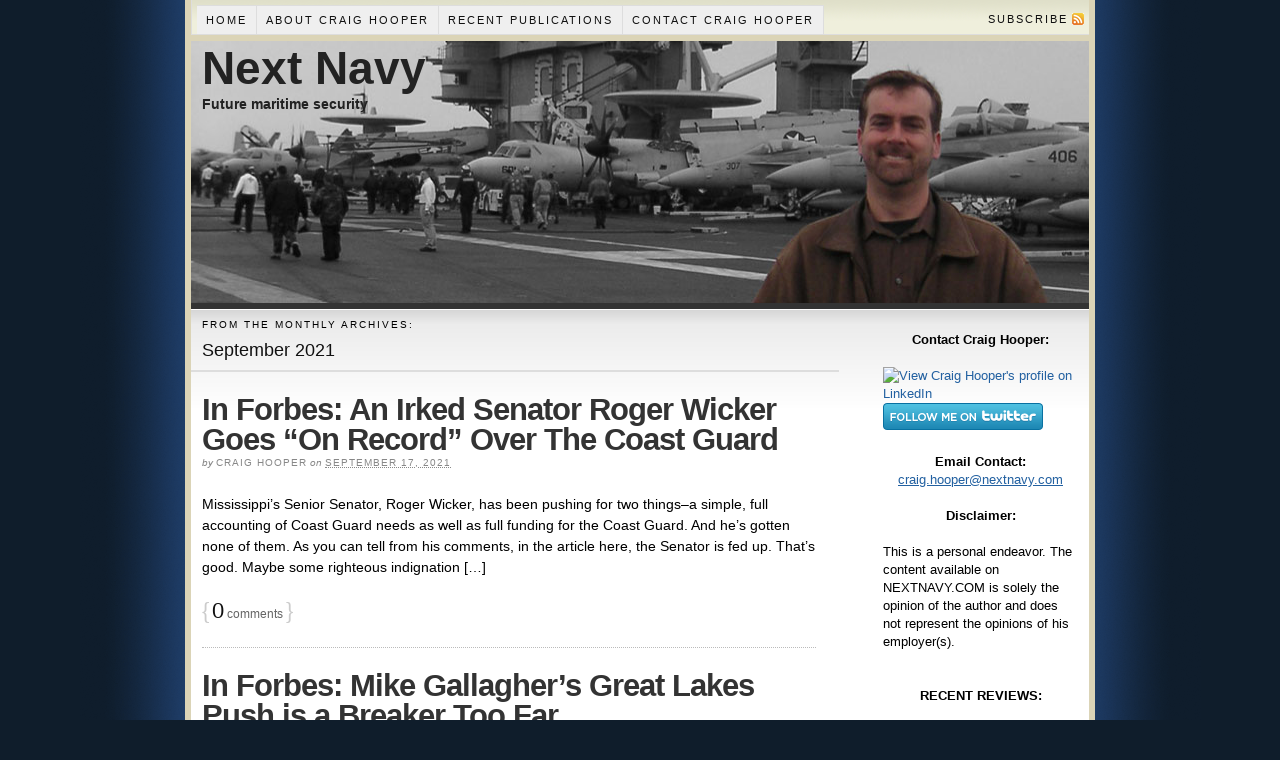

--- FILE ---
content_type: text/html; charset=UTF-8
request_url: http://nextnavy.com/2021/09/
body_size: 10449
content:
<!DOCTYPE html PUBLIC "-//W3C//DTD XHTML 1.0 Strict//EN" "http://www.w3.org/TR/xhtml1/DTD/xhtml1-strict.dtd">
<html xmlns="http://www.w3.org/1999/xhtml" lang="en-US" xmlns:fb="https://www.facebook.com/2008/fbml" xmlns:addthis="https://www.addthis.com/help/api-spec" >

<head profile="http://gmpg.org/xfn/11">

<title>2021  September</title>

<meta http-equiv="Content-Type" content="text/html; charset=UTF-8" />
<meta name='robots' content='max-image-preview:large' />
<link rel='dns-prefetch' href='//s7.addthis.com' />
<script type="text/javascript">
window._wpemojiSettings = {"baseUrl":"https:\/\/s.w.org\/images\/core\/emoji\/14.0.0\/72x72\/","ext":".png","svgUrl":"https:\/\/s.w.org\/images\/core\/emoji\/14.0.0\/svg\/","svgExt":".svg","source":{"concatemoji":"http:\/\/nextnavy.com\/wp-includes\/js\/wp-emoji-release.min.js?ver=6.2.8"}};
/*! This file is auto-generated */
!function(e,a,t){var n,r,o,i=a.createElement("canvas"),p=i.getContext&&i.getContext("2d");function s(e,t){p.clearRect(0,0,i.width,i.height),p.fillText(e,0,0);e=i.toDataURL();return p.clearRect(0,0,i.width,i.height),p.fillText(t,0,0),e===i.toDataURL()}function c(e){var t=a.createElement("script");t.src=e,t.defer=t.type="text/javascript",a.getElementsByTagName("head")[0].appendChild(t)}for(o=Array("flag","emoji"),t.supports={everything:!0,everythingExceptFlag:!0},r=0;r<o.length;r++)t.supports[o[r]]=function(e){if(p&&p.fillText)switch(p.textBaseline="top",p.font="600 32px Arial",e){case"flag":return s("\ud83c\udff3\ufe0f\u200d\u26a7\ufe0f","\ud83c\udff3\ufe0f\u200b\u26a7\ufe0f")?!1:!s("\ud83c\uddfa\ud83c\uddf3","\ud83c\uddfa\u200b\ud83c\uddf3")&&!s("\ud83c\udff4\udb40\udc67\udb40\udc62\udb40\udc65\udb40\udc6e\udb40\udc67\udb40\udc7f","\ud83c\udff4\u200b\udb40\udc67\u200b\udb40\udc62\u200b\udb40\udc65\u200b\udb40\udc6e\u200b\udb40\udc67\u200b\udb40\udc7f");case"emoji":return!s("\ud83e\udef1\ud83c\udffb\u200d\ud83e\udef2\ud83c\udfff","\ud83e\udef1\ud83c\udffb\u200b\ud83e\udef2\ud83c\udfff")}return!1}(o[r]),t.supports.everything=t.supports.everything&&t.supports[o[r]],"flag"!==o[r]&&(t.supports.everythingExceptFlag=t.supports.everythingExceptFlag&&t.supports[o[r]]);t.supports.everythingExceptFlag=t.supports.everythingExceptFlag&&!t.supports.flag,t.DOMReady=!1,t.readyCallback=function(){t.DOMReady=!0},t.supports.everything||(n=function(){t.readyCallback()},a.addEventListener?(a.addEventListener("DOMContentLoaded",n,!1),e.addEventListener("load",n,!1)):(e.attachEvent("onload",n),a.attachEvent("onreadystatechange",function(){"complete"===a.readyState&&t.readyCallback()})),(e=t.source||{}).concatemoji?c(e.concatemoji):e.wpemoji&&e.twemoji&&(c(e.twemoji),c(e.wpemoji)))}(window,document,window._wpemojiSettings);
</script>
<style type="text/css">
img.wp-smiley,
img.emoji {
	display: inline !important;
	border: none !important;
	box-shadow: none !important;
	height: 1em !important;
	width: 1em !important;
	margin: 0 0.07em !important;
	vertical-align: -0.1em !important;
	background: none !important;
	padding: 0 !important;
}
</style>
	<link rel='stylesheet' id='wp-block-library-css' href='http://nextnavy.com/wp-includes/css/dist/block-library/style.min.css?ver=6.2.8' type='text/css' media='all' />
<link rel='stylesheet' id='classic-theme-styles-css' href='http://nextnavy.com/wp-includes/css/classic-themes.min.css?ver=6.2.8' type='text/css' media='all' />
<style id='global-styles-inline-css' type='text/css'>
body{--wp--preset--color--black: #000000;--wp--preset--color--cyan-bluish-gray: #abb8c3;--wp--preset--color--white: #ffffff;--wp--preset--color--pale-pink: #f78da7;--wp--preset--color--vivid-red: #cf2e2e;--wp--preset--color--luminous-vivid-orange: #ff6900;--wp--preset--color--luminous-vivid-amber: #fcb900;--wp--preset--color--light-green-cyan: #7bdcb5;--wp--preset--color--vivid-green-cyan: #00d084;--wp--preset--color--pale-cyan-blue: #8ed1fc;--wp--preset--color--vivid-cyan-blue: #0693e3;--wp--preset--color--vivid-purple: #9b51e0;--wp--preset--gradient--vivid-cyan-blue-to-vivid-purple: linear-gradient(135deg,rgba(6,147,227,1) 0%,rgb(155,81,224) 100%);--wp--preset--gradient--light-green-cyan-to-vivid-green-cyan: linear-gradient(135deg,rgb(122,220,180) 0%,rgb(0,208,130) 100%);--wp--preset--gradient--luminous-vivid-amber-to-luminous-vivid-orange: linear-gradient(135deg,rgba(252,185,0,1) 0%,rgba(255,105,0,1) 100%);--wp--preset--gradient--luminous-vivid-orange-to-vivid-red: linear-gradient(135deg,rgba(255,105,0,1) 0%,rgb(207,46,46) 100%);--wp--preset--gradient--very-light-gray-to-cyan-bluish-gray: linear-gradient(135deg,rgb(238,238,238) 0%,rgb(169,184,195) 100%);--wp--preset--gradient--cool-to-warm-spectrum: linear-gradient(135deg,rgb(74,234,220) 0%,rgb(151,120,209) 20%,rgb(207,42,186) 40%,rgb(238,44,130) 60%,rgb(251,105,98) 80%,rgb(254,248,76) 100%);--wp--preset--gradient--blush-light-purple: linear-gradient(135deg,rgb(255,206,236) 0%,rgb(152,150,240) 100%);--wp--preset--gradient--blush-bordeaux: linear-gradient(135deg,rgb(254,205,165) 0%,rgb(254,45,45) 50%,rgb(107,0,62) 100%);--wp--preset--gradient--luminous-dusk: linear-gradient(135deg,rgb(255,203,112) 0%,rgb(199,81,192) 50%,rgb(65,88,208) 100%);--wp--preset--gradient--pale-ocean: linear-gradient(135deg,rgb(255,245,203) 0%,rgb(182,227,212) 50%,rgb(51,167,181) 100%);--wp--preset--gradient--electric-grass: linear-gradient(135deg,rgb(202,248,128) 0%,rgb(113,206,126) 100%);--wp--preset--gradient--midnight: linear-gradient(135deg,rgb(2,3,129) 0%,rgb(40,116,252) 100%);--wp--preset--duotone--dark-grayscale: url('#wp-duotone-dark-grayscale');--wp--preset--duotone--grayscale: url('#wp-duotone-grayscale');--wp--preset--duotone--purple-yellow: url('#wp-duotone-purple-yellow');--wp--preset--duotone--blue-red: url('#wp-duotone-blue-red');--wp--preset--duotone--midnight: url('#wp-duotone-midnight');--wp--preset--duotone--magenta-yellow: url('#wp-duotone-magenta-yellow');--wp--preset--duotone--purple-green: url('#wp-duotone-purple-green');--wp--preset--duotone--blue-orange: url('#wp-duotone-blue-orange');--wp--preset--font-size--small: 13px;--wp--preset--font-size--medium: 20px;--wp--preset--font-size--large: 36px;--wp--preset--font-size--x-large: 42px;--wp--preset--spacing--20: 0.44rem;--wp--preset--spacing--30: 0.67rem;--wp--preset--spacing--40: 1rem;--wp--preset--spacing--50: 1.5rem;--wp--preset--spacing--60: 2.25rem;--wp--preset--spacing--70: 3.38rem;--wp--preset--spacing--80: 5.06rem;--wp--preset--shadow--natural: 6px 6px 9px rgba(0, 0, 0, 0.2);--wp--preset--shadow--deep: 12px 12px 50px rgba(0, 0, 0, 0.4);--wp--preset--shadow--sharp: 6px 6px 0px rgba(0, 0, 0, 0.2);--wp--preset--shadow--outlined: 6px 6px 0px -3px rgba(255, 255, 255, 1), 6px 6px rgba(0, 0, 0, 1);--wp--preset--shadow--crisp: 6px 6px 0px rgba(0, 0, 0, 1);}:where(.is-layout-flex){gap: 0.5em;}body .is-layout-flow > .alignleft{float: left;margin-inline-start: 0;margin-inline-end: 2em;}body .is-layout-flow > .alignright{float: right;margin-inline-start: 2em;margin-inline-end: 0;}body .is-layout-flow > .aligncenter{margin-left: auto !important;margin-right: auto !important;}body .is-layout-constrained > .alignleft{float: left;margin-inline-start: 0;margin-inline-end: 2em;}body .is-layout-constrained > .alignright{float: right;margin-inline-start: 2em;margin-inline-end: 0;}body .is-layout-constrained > .aligncenter{margin-left: auto !important;margin-right: auto !important;}body .is-layout-constrained > :where(:not(.alignleft):not(.alignright):not(.alignfull)){max-width: var(--wp--style--global--content-size);margin-left: auto !important;margin-right: auto !important;}body .is-layout-constrained > .alignwide{max-width: var(--wp--style--global--wide-size);}body .is-layout-flex{display: flex;}body .is-layout-flex{flex-wrap: wrap;align-items: center;}body .is-layout-flex > *{margin: 0;}:where(.wp-block-columns.is-layout-flex){gap: 2em;}.has-black-color{color: var(--wp--preset--color--black) !important;}.has-cyan-bluish-gray-color{color: var(--wp--preset--color--cyan-bluish-gray) !important;}.has-white-color{color: var(--wp--preset--color--white) !important;}.has-pale-pink-color{color: var(--wp--preset--color--pale-pink) !important;}.has-vivid-red-color{color: var(--wp--preset--color--vivid-red) !important;}.has-luminous-vivid-orange-color{color: var(--wp--preset--color--luminous-vivid-orange) !important;}.has-luminous-vivid-amber-color{color: var(--wp--preset--color--luminous-vivid-amber) !important;}.has-light-green-cyan-color{color: var(--wp--preset--color--light-green-cyan) !important;}.has-vivid-green-cyan-color{color: var(--wp--preset--color--vivid-green-cyan) !important;}.has-pale-cyan-blue-color{color: var(--wp--preset--color--pale-cyan-blue) !important;}.has-vivid-cyan-blue-color{color: var(--wp--preset--color--vivid-cyan-blue) !important;}.has-vivid-purple-color{color: var(--wp--preset--color--vivid-purple) !important;}.has-black-background-color{background-color: var(--wp--preset--color--black) !important;}.has-cyan-bluish-gray-background-color{background-color: var(--wp--preset--color--cyan-bluish-gray) !important;}.has-white-background-color{background-color: var(--wp--preset--color--white) !important;}.has-pale-pink-background-color{background-color: var(--wp--preset--color--pale-pink) !important;}.has-vivid-red-background-color{background-color: var(--wp--preset--color--vivid-red) !important;}.has-luminous-vivid-orange-background-color{background-color: var(--wp--preset--color--luminous-vivid-orange) !important;}.has-luminous-vivid-amber-background-color{background-color: var(--wp--preset--color--luminous-vivid-amber) !important;}.has-light-green-cyan-background-color{background-color: var(--wp--preset--color--light-green-cyan) !important;}.has-vivid-green-cyan-background-color{background-color: var(--wp--preset--color--vivid-green-cyan) !important;}.has-pale-cyan-blue-background-color{background-color: var(--wp--preset--color--pale-cyan-blue) !important;}.has-vivid-cyan-blue-background-color{background-color: var(--wp--preset--color--vivid-cyan-blue) !important;}.has-vivid-purple-background-color{background-color: var(--wp--preset--color--vivid-purple) !important;}.has-black-border-color{border-color: var(--wp--preset--color--black) !important;}.has-cyan-bluish-gray-border-color{border-color: var(--wp--preset--color--cyan-bluish-gray) !important;}.has-white-border-color{border-color: var(--wp--preset--color--white) !important;}.has-pale-pink-border-color{border-color: var(--wp--preset--color--pale-pink) !important;}.has-vivid-red-border-color{border-color: var(--wp--preset--color--vivid-red) !important;}.has-luminous-vivid-orange-border-color{border-color: var(--wp--preset--color--luminous-vivid-orange) !important;}.has-luminous-vivid-amber-border-color{border-color: var(--wp--preset--color--luminous-vivid-amber) !important;}.has-light-green-cyan-border-color{border-color: var(--wp--preset--color--light-green-cyan) !important;}.has-vivid-green-cyan-border-color{border-color: var(--wp--preset--color--vivid-green-cyan) !important;}.has-pale-cyan-blue-border-color{border-color: var(--wp--preset--color--pale-cyan-blue) !important;}.has-vivid-cyan-blue-border-color{border-color: var(--wp--preset--color--vivid-cyan-blue) !important;}.has-vivid-purple-border-color{border-color: var(--wp--preset--color--vivid-purple) !important;}.has-vivid-cyan-blue-to-vivid-purple-gradient-background{background: var(--wp--preset--gradient--vivid-cyan-blue-to-vivid-purple) !important;}.has-light-green-cyan-to-vivid-green-cyan-gradient-background{background: var(--wp--preset--gradient--light-green-cyan-to-vivid-green-cyan) !important;}.has-luminous-vivid-amber-to-luminous-vivid-orange-gradient-background{background: var(--wp--preset--gradient--luminous-vivid-amber-to-luminous-vivid-orange) !important;}.has-luminous-vivid-orange-to-vivid-red-gradient-background{background: var(--wp--preset--gradient--luminous-vivid-orange-to-vivid-red) !important;}.has-very-light-gray-to-cyan-bluish-gray-gradient-background{background: var(--wp--preset--gradient--very-light-gray-to-cyan-bluish-gray) !important;}.has-cool-to-warm-spectrum-gradient-background{background: var(--wp--preset--gradient--cool-to-warm-spectrum) !important;}.has-blush-light-purple-gradient-background{background: var(--wp--preset--gradient--blush-light-purple) !important;}.has-blush-bordeaux-gradient-background{background: var(--wp--preset--gradient--blush-bordeaux) !important;}.has-luminous-dusk-gradient-background{background: var(--wp--preset--gradient--luminous-dusk) !important;}.has-pale-ocean-gradient-background{background: var(--wp--preset--gradient--pale-ocean) !important;}.has-electric-grass-gradient-background{background: var(--wp--preset--gradient--electric-grass) !important;}.has-midnight-gradient-background{background: var(--wp--preset--gradient--midnight) !important;}.has-small-font-size{font-size: var(--wp--preset--font-size--small) !important;}.has-medium-font-size{font-size: var(--wp--preset--font-size--medium) !important;}.has-large-font-size{font-size: var(--wp--preset--font-size--large) !important;}.has-x-large-font-size{font-size: var(--wp--preset--font-size--x-large) !important;}
.wp-block-navigation a:where(:not(.wp-element-button)){color: inherit;}
:where(.wp-block-columns.is-layout-flex){gap: 2em;}
.wp-block-pullquote{font-size: 1.5em;line-height: 1.6;}
</style>
<link rel='stylesheet' id='addthis_all_pages-css' href='http://nextnavy.com/wp-content/plugins/addthis/frontend/build/addthis_wordpress_public.min.css?ver=6.2.8' type='text/css' media='all' />
<link rel="https://api.w.org/" href="http://nextnavy.com/wp-json/" /><link rel="EditURI" type="application/rsd+xml" title="RSD" href="http://nextnavy.com/xmlrpc.php?rsd" />
<link rel="wlwmanifest" type="application/wlwmanifest+xml" href="http://nextnavy.com/wp-includes/wlwmanifest.xml" />
<script type="text/javascript">
(function(url){
	if(/(?:Chrome\/26\.0\.1410\.63 Safari\/537\.31|WordfenceTestMonBot)/.test(navigator.userAgent)){ return; }
	var addEvent = function(evt, handler) {
		if (window.addEventListener) {
			document.addEventListener(evt, handler, false);
		} else if (window.attachEvent) {
			document.attachEvent('on' + evt, handler);
		}
	};
	var removeEvent = function(evt, handler) {
		if (window.removeEventListener) {
			document.removeEventListener(evt, handler, false);
		} else if (window.detachEvent) {
			document.detachEvent('on' + evt, handler);
		}
	};
	var evts = 'contextmenu dblclick drag dragend dragenter dragleave dragover dragstart drop keydown keypress keyup mousedown mousemove mouseout mouseover mouseup mousewheel scroll'.split(' ');
	var logHuman = function() {
		if (window.wfLogHumanRan) { return; }
		window.wfLogHumanRan = true;
		var wfscr = document.createElement('script');
		wfscr.type = 'text/javascript';
		wfscr.async = true;
		wfscr.src = url + '&r=' + Math.random();
		(document.getElementsByTagName('head')[0]||document.getElementsByTagName('body')[0]).appendChild(wfscr);
		for (var i = 0; i < evts.length; i++) {
			removeEvent(evts[i], logHuman);
		}
	};
	for (var i = 0; i < evts.length; i++) {
		addEvent(evts[i], logHuman);
	}
})('//nextnavy.com/?wordfence_lh=1&hid=C0FD226D5A7543F66486A276BEBD8946');
</script>
<meta name="robots" content="noindex, nofollow" />
<link rel="canonical" href="http://nextnavy.com/2021/09/" />
<meta name="description" content="Future maritime security" />
<meta name="wp_theme" content="Thesis 1.6" />

<link rel="stylesheet" href="http://nextnavy.com/wp-content/themes/thesis/style.css?101509-12152" type="text/css" media="screen, projection" />
<link rel="stylesheet" href="http://nextnavy.com/wp-content/themes/thesis/custom/layout.css?122409-201647" type="text/css" media="screen, projection" />
<!--[if lte IE 7]><link rel="stylesheet" href="http://nextnavy.com/wp-content/themes/thesis/lib/css/ie.css?090909-25006" type="text/css" media="screen, projection" /><![endif]-->
<link rel="stylesheet" href="http://nextnavy.com/wp-content/themes/thesis/custom/custom.css?122409-13252" type="text/css" media="screen, projection" />

<link rel="alternate" type="application/rss+xml" title="Next Navy RSS Feed" href="http://feeds.feedburner.com/NextNavy" />
<link rel="pingback" href="http://nextnavy.com/xmlrpc.php" />

<meta name="google-site-verification" content="K9gZiqN5XVeSs4-h_75NOeaToU-lPlzBnoFNMLi84Ro" />

</head>

<body class="custom monthly sep_2021">

<div id="container">
<div id="page">
<ul class="menu">
<li class="tab tab-home"><a href="http://nextnavy.com">Home</a></li>
<li class="tab tab-1"><a href="http://nextnavy.com/about/" title="About Craig Hooper">About Craig Hooper</a></li>
<li class="tab tab-2"><a href="http://nextnavy.com/recent-publications/" title="Recent Publications">Recent Publications</a></li>
<li class="tab tab-3"><a href="http://nextnavy.com/contact-craig-hooper/" title="Contact Craig Hooper">Contact Craig Hooper</a></li>
<li class="rss"><a href="http://feeds.feedburner.com/NextNavy" title="Next Navy RSS Feed" rel="nofollow">Subscribe</a></li>
</ul>
	<div id="header">
		<p id="logo"><a href="http://nextnavy.com">Next Navy</a></p>
		<p id="tagline">Future maritime security</p>
	</div>
	<div id="content_box">
		<div id="content" class="hfeed">

			<div id="archive_info">
				<p>From the monthly archives:</p>
				<h1>September 2021</h1>
			</div>
			<div class="post_box top post-4800 post type-post status-publish format-standard hentry category-coast-guard category-in-forbes tag-coast-guard tag-roger-wicker tag-senate tag-unfunded-priorities-list tag-uscg" id="post-4800">
				<div class="headline_area">
					<h2 class="entry-title"><a href="http://nextnavy.com/in-forbes-senator-roger-wicker-goes-on-record-over-the-coast-guard/" rel="bookmark" title="Permanent link to In Forbes: An Irked Senator Roger Wicker Goes &#8220;On Record&#8221; Over The Coast Guard">In Forbes: An Irked Senator Roger Wicker Goes &#8220;On Record&#8221; Over The Coast Guard</a></h2>
					<p class="headline_meta">by <span class="author vcard fn">Craig Hooper</span> on <abbr class="published" title="2021-09-17">September 17, 2021</abbr></p>
				</div>
				<div class="format_text entry-content">
<div class="at-above-post-arch-page addthis_tool" data-url="http://nextnavy.com/in-forbes-senator-roger-wicker-goes-on-record-over-the-coast-guard/"></div>
<p>Mississippi&#8217;s Senior Senator, Roger Wicker, has been pushing for two things&#8211;a simple, full accounting of Coast Guard needs as well as full funding for the Coast Guard. And he&#8217;s gotten none of them. As you can tell from his comments, in the article here, the Senator is fed up. That&#8217;s good. Maybe some righteous indignation [&hellip;]<!-- AddThis Advanced Settings above via filter on get_the_excerpt --><!-- AddThis Advanced Settings below via filter on get_the_excerpt --><!-- AddThis Advanced Settings generic via filter on get_the_excerpt --><!-- AddThis Share Buttons above via filter on get_the_excerpt --><!-- AddThis Share Buttons below via filter on get_the_excerpt --></p>
<div class="at-below-post-arch-page addthis_tool" data-url="http://nextnavy.com/in-forbes-senator-roger-wicker-goes-on-record-over-the-coast-guard/"></div>
<p><!-- AddThis Share Buttons generic via filter on get_the_excerpt --></p>
<p class="to_comments"><span class="bracket">{</span> <a href="http://nextnavy.com/in-forbes-senator-roger-wicker-goes-on-record-over-the-coast-guard/#comments" rel="nofollow"><span>0</span> comments</a> <span class="bracket">}</span></p>
				</div>
			</div>

			<div class="post_box post-4792 post type-post status-publish format-standard hentry category-arctic category-coast-guard category-in-forbes tag-arctic-security-cutter tag-bay-class tag-coast-guard tag-congress tag-great-lakes tag-icebreaker tag-mackinaw tag-mike-gallagher tag-ndaa tag-uscg" id="post-4792">
				<div class="headline_area">
					<h2 class="entry-title"><a href="http://nextnavy.com/in-forbes-mike-gallaghers-great-lakes-push-is-a-breaker-too-far/" rel="bookmark" title="Permanent link to In Forbes: Mike Gallagher&#8217;s Great Lakes Push is a Breaker Too Far">In Forbes: Mike Gallagher&#8217;s Great Lakes Push is a Breaker Too Far</a></h2>
					<p class="headline_meta">by <span class="author vcard fn">Craig Hooper</span> on <abbr class="published" title="2021-09-13">September 13, 2021</abbr></p>
				</div>
				<div class="format_text entry-content">
<div class="at-above-post-arch-page addthis_tool" data-url="http://nextnavy.com/in-forbes-mike-gallaghers-great-lakes-push-is-a-breaker-too-far/"></div>
<p>If you want to know about defense journalism and the state of the Coast Guard in relation to the rest of the Uniformed Services, just look at the latest HASC markup. Defense media got the topline messages&#8211;that the HASC had grown Biden&#8217;s defense budget by $25 billion, and that the Navy got several ships. They [&hellip;]<!-- AddThis Advanced Settings above via filter on get_the_excerpt --><!-- AddThis Advanced Settings below via filter on get_the_excerpt --><!-- AddThis Advanced Settings generic via filter on get_the_excerpt --><!-- AddThis Share Buttons above via filter on get_the_excerpt --><!-- AddThis Share Buttons below via filter on get_the_excerpt --></p>
<div class="at-below-post-arch-page addthis_tool" data-url="http://nextnavy.com/in-forbes-mike-gallaghers-great-lakes-push-is-a-breaker-too-far/"></div>
<p><!-- AddThis Share Buttons generic via filter on get_the_excerpt --></p>
<p class="to_comments"><span class="bracket">{</span> <a href="http://nextnavy.com/in-forbes-mike-gallaghers-great-lakes-push-is-a-breaker-too-far/#comments" rel="nofollow"><span>3</span> comments</a> <span class="bracket">}</span></p>
				</div>
			</div>

			<div class="post_box post-4789 post type-post status-publish format-standard hentry category-coast-guard category-in-forbes tag-coast-guard tag-coast-guard-yard tag-congress tag-elaine-luria tag-hasc tag-house-armed-services-committee tag-ndaa tag-public-shipyard tag-uscg" id="post-4789">
				<div class="headline_area">
					<h2 class="entry-title"><a href="http://nextnavy.com/in-forbes-coast-guard-yard-funding-staying-alive/" rel="bookmark" title="Permanent link to In Forbes: Coast Guard Yard Funding&#8211;Staying Alive">In Forbes: Coast Guard Yard Funding&#8211;Staying Alive</a></h2>
					<p class="headline_meta">by <span class="author vcard fn">Craig Hooper</span> on <abbr class="published" title="2021-09-08">September 8, 2021</abbr></p>
				</div>
				<div class="format_text entry-content">
<div class="at-above-post-arch-page addthis_tool" data-url="http://nextnavy.com/in-forbes-coast-guard-yard-funding-staying-alive/"></div>
<p>Well, we&#8217;ve come a long way from where we started four months ago&#8211;back when I pointed out that the Coast Guard Yard was left entirely out of the Shipyard Act, a massive, $25 billion dollar effort to fund all the emergent needs at the Navy&#8217;s four public shipyards. Now, it looks like my pestering may [&hellip;]<!-- AddThis Advanced Settings above via filter on get_the_excerpt --><!-- AddThis Advanced Settings below via filter on get_the_excerpt --><!-- AddThis Advanced Settings generic via filter on get_the_excerpt --><!-- AddThis Share Buttons above via filter on get_the_excerpt --><!-- AddThis Share Buttons below via filter on get_the_excerpt --></p>
<div class="at-below-post-arch-page addthis_tool" data-url="http://nextnavy.com/in-forbes-coast-guard-yard-funding-staying-alive/"></div>
<p><!-- AddThis Share Buttons generic via filter on get_the_excerpt --></p>
<p class="to_comments"><span class="bracket">{</span> <a href="http://nextnavy.com/in-forbes-coast-guard-yard-funding-staying-alive/#comments" rel="nofollow"><span>0</span> comments</a> <span class="bracket">}</span></p>
				</div>
			</div>

		</div>

		<div id="sidebars">
			<div id="sidebar_1" class="sidebar">
				<ul class="sidebar_list">
<li class="widget widget_text" id="text-3">			<div class="textwidget"><p align="center"><strong>Contact Craig Hooper: </strong></p>
<a href="http://www.linkedin.com/in/craigrhooper"><img alt="View Craig Hooper's profile on LinkedIn" src="http://s.c.lnkd.licdn.com/scds/common/u/img/webpromo/btn_myprofile_160x33.png" width="160" height="33" border="0" />

<a href="http://www.twitter.com/NextNavy"><img src="http://twitter-badges.s3.amazonaws.com/follow_me-a.png" alt="Follow NextNavy on Twitter"/></a>

<p></p>

<p align="center"><strong>Email Contact:</strong>

<a href="mailto:craig.hooper@nextnavy.com?subject=WebpageContact">craig.hooper@nextnavy.com</a></p>
<p align="center"><strong>Disclaimer:</strong></p>

<p>This is a personal endeavor. The content available on NEXTNAVY.COM is solely the opinion of the author and does not represent the opinions of his employer(s).</p>

<br/><p align="center"><strong>RECENT REVIEWS:</strong></p>
<strong>A stakeholder on "<a href="http://nextnavy.com/wp-content/uploads/2010/10/Hooper-Oct-101.pdf">Running on empty</a>": </strong><br/>
<br/>"...Dr. Hooper has masterfully articulated a Fleet-wide concern that sometimes gets little attention when considering the Navy's overall shipbuilding strategy...Like many of us who began our careers in the Cold War era, when the oilers were always guaranteed to be on station when needed, it is easy to take them for granted. So Dr. Hooper's analysis and apprehension should serve as a wake-up call to Fleet planners...Dr. Hooper has enlightened us, and we should heed the call..."<br/>
<br/>-CAPT Stephen J. Coughlin, USN
<br/><a href="http://nextnavy.com/meanwhile-in-the-november-usni-proceedings/">Nov 2010 <em>USNI Proceedings</em></a> <br/>

<br/><strong>Feedback regarding "<a href="http://www.military.com/forums/0,15240,152118,00.html">Don’t  hate San Francisco! Engage, don’t estrange</a>": </strong><br/> 
<br/>"...I live in the Marina District of San Francisco. Whenever I go for a run around the neighborhood, past the USS San Francisco or Lone Sailor memorials and the old degaussing range building on the Marina Green, I can't help but think of what Dr. Hooper points out-like it or not, this is a Navy town. Dr. Hooper is absolutely right when he says the Navy must engage the city..." <br/><br/>-LT David S Coles, USN <br/> Jan 2008 <em>USNI Proceedings</em> <br/>  


<br/>
<p align="center"><strong>Recent Publications</strong></p>

<p>
"<a href="https://www.defenseone.com/ideas/2019/01/us-needs-new-public-shipyard/154221/">The U.S. Needs a New Public Shipyard</a>,"  <em>DefenseOne</em>, January 16, 2019.<br/></br>
"<a href="http://www.defenseone.com/ideas/2017/11/hospital-ships-hurricane-maria/142319/">It took Comfort 39 Days to Get Pierside in Puerto Rico: That's a National Security Problem</a>,"  <em>DefenseOne</em>, November 6, 2017.<br/></br>

"<a href="http://www.defenseone.com/ideas/2017/09/marine-national-monuments-are-defense-assets/141121/?oref=d-river">Marine National Monuments are Defense Assets</a>,"  <em>DefenseOne</em>, September 19, 2017.<br/></br>

"<a href="http://csbaonline.org/uploads/documents/CSBA6292-Fleet_Architecture_Study_REPRINT_web.pdf">Restoring American Seapower: A New Fleet Architecture for the U.S. Navy</a>,"  <em>Center For Strategic and Budgetary Assessments</em>, 2017.<br/><br/>

"<a href="http://www.usni.org/magazines/proceedings/2011-04/real-game-changers-pacific-basin">The real game-changers of the Pacific Basin</a>,"  <em>Proceedings of the U.S. Naval Institute</em>, April 2011; <strong>137</strong><br/><br/>

"<a href="https://www.hoover.org/research/china-sea">China at sea</a>,"  <em>Hoover Digest</em>, March 2011; <strong>2</strong>.<br/></br>

"<a href="http://nextnavy.com/wp-content/uploads/2010/10/Hooper-Oct-101.pdf">Running on empty</a>,"<em>Proceedings of the U.S. Naval Institute</em>, October 2010; <strong> 136</strong>: 60-65.<br/><br/> 

"<a href="http://www.usni.org/magazines/proceedings/story.asp?STORY_ID=2431">Nobody asked me, but...the Olympia needs our help</a>,"  <em>Proceedings of the U.S. Naval Institute</em>, July 2010; <strong>136</strong>: 10-11.<br/>

<br/>"<a href="http://www.usni.org/magazines/proceedings/story.asp?STORY_ID=2313">'Get off the fainting couch': Stop worrying and start managing the Chinese ASBM threat</a>,"  <em>Proceedings of the U.S. Naval Institute</em>, April 2010; <strong>136</strong>: 42-47.<br/>

<br/>"<a href="http://www.sandiegouniontribune.com/sdut-ospreys-mean-less-at-home-2010jan03-story.html">Ospreys mean less at home</a>,"  <em>The North County Times/The Californian</em>, January 3, 2010. <br/>
<br/>
"<a href="http://www.latimes.com/news/opinion/la-oe-hooper5-2009jun05,0,6265051.story">America’s fading legacy in the Pacific</a>,"  <em>The Los Angeles Times</em>, June 5, 2009. <br/>
<br/>
"<a href="http://www.berkeleydailyplanet.com/issue/2009-04-30/article/32796?headline=Preparing-for-the-Next-Big-Quake">Preparing for the next big quake</a>,"  <em>The Berkeley Daily Planet, </em>April 30-May 6, 2009; 11(5); Page 13.<br/>
<br/>
"<a href="http://www.usni.org/magazines/proceedings/archive/story.asp?STORY_ID=1648">The Expeditionary Fighting Vehicle: A poster child for next-war-it is?</a>,"  <em>Proceedings of the U.S. Naval Institute</em>, November 2008; <strong>134</strong>: 22-26.<br/>
<br/>
"<a href="http://www.nationaldefensemagazine.org/articles/2008/11/1/2008november-to-win-hearts-and-minds-give-coast-guard-new-hospital-ships">To win hearts and minds, give Coast Guard new hospital ships</a>,"  <em>National Defense Magazine</em>, November 2008; <strong>93</strong>: 28. With James Doblow<br/>
<br/>
"<a href="http://www.military.com/forums/0,15240,152118,00.html">Don’t  hate San Francisco! Engage, don’t estrange</a>,"  <em>Proceedings of the U.S. Naval Institute</em>. October 2007; <strong>133</strong>: 64-68.<br/>
<br/>
"<a href="http://www.washingtonpost.com/wp-dyn/content/article/2007/03/04/AR2007030401049.html">Going down with the ships</a>," <em>The Washington Post, </em>March 5, 2007. <br/>
<br/>
"<a href="http://nextnavy.com/wp-content/uploads/2009/12/MiniLCSDEFENSEII.pdf">"LCS: A step, not an end - correspondence</a>,"  <em>Proceedings of the U.S. Naval Institute. </em>February 2007; <strong>133: </strong>6-7.<br/><br/>

"Communicable Disease Control in California,"  White Paper for <em>2007 California Health Strategy Summit. </em>With R.J. Melton and G. Rutherford.<br/><br/> 

"<a href="http://nextnavy.com/wp-content/uploads/2009/12/Hooper2006LNG.pdf">The peril of power: Navigating natural gas infrastructure</a>," <em>Proceedings of the U.S. Naval Institute</em>.  June 2006; <strong>132</strong>: 40-44.<br/><br/>

"Emerging issues in natural gas security: Does perception management mask reality?,"  In <em>Proceedings of Environment Canada’s 29<sup>th</sup> Arctic and Marine Oilspill (AMOP) Technical Seminar,</em> Environment Canada, Ottawa 2006: 517-524.<br/><br/>

"<a href="http://www.nature.com/embor/journal/v7/n1s/full/7400677.html">Protein engineering: Security implications:  The increasing ability to manipulate protein toxins for hostile purposes has prompted calls for regulation</a>,"  <em>EMBO Reports</em> June 2006; <strong>7</strong>: S14-17. With J. Tucker.<br/><br/>

"<a href="http://nextnavy.com/wp-content/uploads/2009/12/MiniLCSDEFENSE.pdf">A Gunboat Navy for the 21st Century—correspondence</a>," <em>Proceedings of the U.S. Naval Institute</em> December 2005; <strong>131</strong>: 64-65.<br/><br/>

"Biology on the battlefield: Rethinking the Biological and Toxin Weapons Convention,"  <em>The Yale Politic</em>.  December 29, 2005.<br/><br/>

"<a href="http://www.nwc.navy.mil/press/review/documents/NWCRW05.pdf">The mosquito can be more dangerous than the mortar round: The obligations of command</a>,"  <em>Naval War College Review</em>, Winter 2005: <strong>LVIII</strong>, Vol. 1. 77-87. With Arthur M. Smith.<br/><br/>

"<a href="http://www.iht.com/articles/2005/01/04/news/edhooper.php">Building a fleet for coastal rescue</a>," <em>The Boston Globe</em>, January 4, 2005.<br/><br/>

"Harbor Safety,"  <em>The Boston Globe Sunday Magazine</em>, October 12, 2003.<br/><br/>

"<a href="http://nextnavy.com/wp-content/uploads/2009/12/BiomedSecurity2003.pdf">Projecting biomedical security</a>," <em> Proceedings of the U.S. Naval Institute </em>July 2003; <strong>129</strong>: 63-66.<br/><br/>

"<a href="http://nextnavy.com/wp-content/uploads/2009/12/HooperNavyMedicineII.pdf">Strategic biodefense: A call to reinvent the hospital ship</a>,"<em> Navy Medicine</em> March-April 2002; <strong>93</strong>:  31-35. <br/><br/>

"Poxvirus Dilemmas—correspondence," <em>New England</em><em> Journal of Medicine</em> 1998; <strong>339</strong>: 2027-2028.<br/><br/>

"Think Small," <em>Foreign Affairs</em> 1998; <strong>77 </strong>(3): 158.  Letter.</p>


</div>
		</li><li class="widget widget_archive" id="archives-3"><h3>Archives</h3>
			<ul>
					<li><a href='http://nextnavy.com/2023/02/'>February 2023</a>&nbsp;(2)</li>
	<li><a href='http://nextnavy.com/2022/12/'>December 2022</a>&nbsp;(3)</li>
	<li><a href='http://nextnavy.com/2021/11/'>November 2021</a>&nbsp;(2)</li>
	<li><a href='http://nextnavy.com/2021/10/'>October 2021</a>&nbsp;(1)</li>
	<li><a href='http://nextnavy.com/2021/09/' aria-current="page">September 2021</a>&nbsp;(3)</li>
	<li><a href='http://nextnavy.com/2021/08/'>August 2021</a>&nbsp;(2)</li>
	<li><a href='http://nextnavy.com/2021/07/'>July 2021</a>&nbsp;(2)</li>
	<li><a href='http://nextnavy.com/2021/06/'>June 2021</a>&nbsp;(4)</li>
	<li><a href='http://nextnavy.com/2021/05/'>May 2021</a>&nbsp;(4)</li>
	<li><a href='http://nextnavy.com/2020/08/'>August 2020</a>&nbsp;(2)</li>
	<li><a href='http://nextnavy.com/2020/07/'>July 2020</a>&nbsp;(1)</li>
	<li><a href='http://nextnavy.com/2019/10/'>October 2019</a>&nbsp;(3)</li>
	<li><a href='http://nextnavy.com/2019/04/'>April 2019</a>&nbsp;(2)</li>
	<li><a href='http://nextnavy.com/2019/03/'>March 2019</a>&nbsp;(2)</li>
	<li><a href='http://nextnavy.com/2019/02/'>February 2019</a>&nbsp;(3)</li>
	<li><a href='http://nextnavy.com/2019/01/'>January 2019</a>&nbsp;(1)</li>
	<li><a href='http://nextnavy.com/2018/11/'>November 2018</a>&nbsp;(1)</li>
	<li><a href='http://nextnavy.com/2018/09/'>September 2018</a>&nbsp;(1)</li>
	<li><a href='http://nextnavy.com/2018/08/'>August 2018</a>&nbsp;(1)</li>
	<li><a href='http://nextnavy.com/2018/07/'>July 2018</a>&nbsp;(1)</li>
	<li><a href='http://nextnavy.com/2018/06/'>June 2018</a>&nbsp;(2)</li>
	<li><a href='http://nextnavy.com/2018/05/'>May 2018</a>&nbsp;(2)</li>
	<li><a href='http://nextnavy.com/2018/04/'>April 2018</a>&nbsp;(2)</li>
	<li><a href='http://nextnavy.com/2018/03/'>March 2018</a>&nbsp;(4)</li>
	<li><a href='http://nextnavy.com/2017/12/'>December 2017</a>&nbsp;(1)</li>
	<li><a href='http://nextnavy.com/2017/11/'>November 2017</a>&nbsp;(2)</li>
	<li><a href='http://nextnavy.com/2017/08/'>August 2017</a>&nbsp;(1)</li>
	<li><a href='http://nextnavy.com/2017/07/'>July 2017</a>&nbsp;(2)</li>
	<li><a href='http://nextnavy.com/2017/06/'>June 2017</a>&nbsp;(4)</li>
	<li><a href='http://nextnavy.com/2017/03/'>March 2017</a>&nbsp;(2)</li>
	<li><a href='http://nextnavy.com/2017/02/'>February 2017</a>&nbsp;(1)</li>
	<li><a href='http://nextnavy.com/2017/01/'>January 2017</a>&nbsp;(3)</li>
	<li><a href='http://nextnavy.com/2016/12/'>December 2016</a>&nbsp;(2)</li>
	<li><a href='http://nextnavy.com/2016/11/'>November 2016</a>&nbsp;(2)</li>
	<li><a href='http://nextnavy.com/2016/10/'>October 2016</a>&nbsp;(3)</li>
	<li><a href='http://nextnavy.com/2016/09/'>September 2016</a>&nbsp;(1)</li>
	<li><a href='http://nextnavy.com/2016/04/'>April 2016</a>&nbsp;(3)</li>
	<li><a href='http://nextnavy.com/2016/03/'>March 2016</a>&nbsp;(2)</li>
	<li><a href='http://nextnavy.com/2016/02/'>February 2016</a>&nbsp;(2)</li>
	<li><a href='http://nextnavy.com/2016/01/'>January 2016</a>&nbsp;(2)</li>
	<li><a href='http://nextnavy.com/2015/12/'>December 2015</a>&nbsp;(2)</li>
	<li><a href='http://nextnavy.com/2015/11/'>November 2015</a>&nbsp;(1)</li>
	<li><a href='http://nextnavy.com/2015/03/'>March 2015</a>&nbsp;(1)</li>
	<li><a href='http://nextnavy.com/2015/02/'>February 2015</a>&nbsp;(2)</li>
	<li><a href='http://nextnavy.com/2015/01/'>January 2015</a>&nbsp;(1)</li>
	<li><a href='http://nextnavy.com/2014/12/'>December 2014</a>&nbsp;(5)</li>
	<li><a href='http://nextnavy.com/2014/11/'>November 2014</a>&nbsp;(5)</li>
	<li><a href='http://nextnavy.com/2014/10/'>October 2014</a>&nbsp;(4)</li>
	<li><a href='http://nextnavy.com/2014/09/'>September 2014</a>&nbsp;(2)</li>
	<li><a href='http://nextnavy.com/2014/08/'>August 2014</a>&nbsp;(5)</li>
	<li><a href='http://nextnavy.com/2014/07/'>July 2014</a>&nbsp;(6)</li>
	<li><a href='http://nextnavy.com/2014/06/'>June 2014</a>&nbsp;(6)</li>
	<li><a href='http://nextnavy.com/2014/05/'>May 2014</a>&nbsp;(7)</li>
	<li><a href='http://nextnavy.com/2014/04/'>April 2014</a>&nbsp;(7)</li>
	<li><a href='http://nextnavy.com/2014/03/'>March 2014</a>&nbsp;(4)</li>
	<li><a href='http://nextnavy.com/2014/02/'>February 2014</a>&nbsp;(4)</li>
	<li><a href='http://nextnavy.com/2014/01/'>January 2014</a>&nbsp;(9)</li>
	<li><a href='http://nextnavy.com/2013/12/'>December 2013</a>&nbsp;(7)</li>
	<li><a href='http://nextnavy.com/2013/11/'>November 2013</a>&nbsp;(8)</li>
	<li><a href='http://nextnavy.com/2013/10/'>October 2013</a>&nbsp;(9)</li>
	<li><a href='http://nextnavy.com/2013/09/'>September 2013</a>&nbsp;(8)</li>
	<li><a href='http://nextnavy.com/2013/08/'>August 2013</a>&nbsp;(11)</li>
	<li><a href='http://nextnavy.com/2013/07/'>July 2013</a>&nbsp;(5)</li>
	<li><a href='http://nextnavy.com/2011/04/'>April 2011</a>&nbsp;(6)</li>
	<li><a href='http://nextnavy.com/2011/03/'>March 2011</a>&nbsp;(8)</li>
	<li><a href='http://nextnavy.com/2011/02/'>February 2011</a>&nbsp;(7)</li>
	<li><a href='http://nextnavy.com/2011/01/'>January 2011</a>&nbsp;(11)</li>
	<li><a href='http://nextnavy.com/2010/12/'>December 2010</a>&nbsp;(9)</li>
	<li><a href='http://nextnavy.com/2010/11/'>November 2010</a>&nbsp;(8)</li>
	<li><a href='http://nextnavy.com/2010/10/'>October 2010</a>&nbsp;(12)</li>
	<li><a href='http://nextnavy.com/2010/09/'>September 2010</a>&nbsp;(13)</li>
	<li><a href='http://nextnavy.com/2010/08/'>August 2010</a>&nbsp;(9)</li>
	<li><a href='http://nextnavy.com/2010/07/'>July 2010</a>&nbsp;(10)</li>
	<li><a href='http://nextnavy.com/2010/06/'>June 2010</a>&nbsp;(8)</li>
	<li><a href='http://nextnavy.com/2010/05/'>May 2010</a>&nbsp;(10)</li>
	<li><a href='http://nextnavy.com/2010/04/'>April 2010</a>&nbsp;(11)</li>
	<li><a href='http://nextnavy.com/2010/03/'>March 2010</a>&nbsp;(14)</li>
	<li><a href='http://nextnavy.com/2010/02/'>February 2010</a>&nbsp;(5)</li>
	<li><a href='http://nextnavy.com/2010/01/'>January 2010</a>&nbsp;(9)</li>
	<li><a href='http://nextnavy.com/2009/12/'>December 2009</a>&nbsp;(4)</li>
			</ul>

			</li><li class="widget thesis_widget_search" id="search">
<h3>Search NextNavy</h3>
<form method="get" class="search_form" action="http://nextnavy.com/">
	<p>
		<input class="text_input" type="text" value="To search, type and hit enter" name="s" id="s" onfocus="if (this.value == 'To search, type and hit enter') {this.value = '';}" onblur="if (this.value == '') {this.value = 'To search, type and hit enter';}" />
		<input type="hidden" id="searchsubmit" value="Search" />
	</p>
</form>
</li>
				</ul>
			</div>
		</div>
	</div>
	<div id="footer">
		<p>Get smart with the <a href="http://diythemes.com/thesis/">Thesis WordPress Theme</a> from DIYthemes.</p>
		<p><a href="http://nextnavy.com/wp-admin/">WordPress Admin</a></p>
<script type='text/javascript' src='http://nextnavy.com/wp-admin/admin-ajax.php?action=addthis_global_options_settings&#038;ver=6.2.8' id='addthis_global_options-js'></script>
<script type='text/javascript' src='https://s7.addthis.com/js/300/addthis_widget.js?ver=6.2.8#pubid=ra-5351923160388234' id='addthis_widget-js'></script>
	</div>
</div>
</div>
<!--[if lte IE 7]>
<div id="ie_clear"></div>
<![endif]-->

</body>
</html>

--- FILE ---
content_type: text/css
request_url: http://nextnavy.com/wp-content/themes/thesis/style.css?101509-12152
body_size: 14211
content:
/*
Theme Name:		Thesis
Theme URI:		http://diythemes.com/thesis/
Description:	A website framework so flexible and extensible that you will never have to change your theme again. Seriously. Check out the <a href="admin.php?page=thesis-options">Thesis Options</a> and the <a href="admin.php?page=thesis-design-options">Design Options</a> to begin your Thesis experience! [ver. 1.6]
Version:		1.6
Author:			Chris Pearson
Author URI:		http://www.pearsonified.com/
*/

/*
IMPORTANT NOTE!
DO NOT EDIT THIS FILE. If you wish to make custom stylistic changes to your theme, use the custom.css 
template to define custom styles. This way, you will still be able to take advantage of future upgrades 
to the theme without worrying about overwriting your style changes. Also, be sure you've selected the 
"use custom stylesheet" option in the Thesis options panel if you wish to use a custom stylesheet.
*/

body { font-size: 62.5%; }
* { padding: 0; margin: 0; }

/*---:[ core layout elements ]:---*/
#header { border-style: double; border-color: #ddd; clear: both; }
	#column_wrap { float: left; }
	.post_box, .teasers_box { border-style: dotted; border-color: #bbb; clear: both; }
		.teaser { float: left; }
		.teaser_right { float: right; }
	.top { border: none; }
		#sidebars { border-style: solid; border-color: #ddd; }
			#sidebar_1 { border-style: dotted; border-color: #ddd; }
#footer { border-style: double; border-color: #ddd; text-align: right; clear: both; }

/*---:[ global elements ]:---*/
a, a:hover { text-decoration: none; }
a.post_image_link { outline: none; }
a img { border: none; }
blockquote { border-left: 1px solid #ddd; color: #666; }
abbr, acronym { line-height: 1em; text-transform: uppercase; letter-spacing: 1px; border-bottom: none; cursor: help; }
code { line-height: 1em; background: #eee; }
pre { background: #eee; border: 1px solid #ddd; overflow: auto; clear: both; }
p.center { text-align: center !important; }
p.bottom { margin: 0 !important; }
.remove_bottom_margin { margin-bottom: 0 !important; }

/*---:[ form inputs ]:---*/
input, textarea { font-size: 1em; color: #444; background: #eee; border: 1px solid #aaa; border-right-color: #ddd; border-bottom-color: #ddd; }
input:focus, textarea:focus { background: #fff; border-color: #777; border-right-color: #ccc; border-bottom-color: #ccc; }
	.sidebar .text_input { width: 95%; }
	input.form_submit { font-weight: bold; color: #111; background: url('lib/images/submit-bg.gif'); border: 3px double #999; border-top-color: #ccc; border-left-color: #ccc; cursor: pointer; width: auto !important; overflow: visible; }
	#commentform input.form_submit { border-width: 3px; }
	input.form_submit:hover { color: #090; }

/*---:[ universal image classes ]:---*/
img.alignleft, img.left { float: left; }
img.alignright, img.right { float: right; }
img.aligncenter, img.center { display: block; margin-right: auto; margin-left: auto; float: none; clear: both; }
img.alignnone, img.block { display: block; clear: both; }
img.frame { background: #eee; border-style: solid; border-color: #ddd; }
img.stack { clear: none !important; }
img[align="left"] { float: left; clear: left; }
img[align="right"] { float: right; clear: right; }
img[align="middle"] { display: block; margin-right: auto; margin-left: auto; float: none; clear: both; }

/*---:[ image captioning ]:---*/
.wp-caption { border-style: solid; border-color: #ddd; background-color: #eee; text-align: center; font-style: italic; }
	.wp-caption.alignleft { float: left; }
	.wp-caption.alignright { float: right; }
	.wp-caption.aligncenter { margin-right: auto; margin-left: auto; float: none; clear: both; }
	.wp-caption.alignnone { clear: both; }

/*---:[ headlines and bylines ]:---*/
h1, h2, h3, h6 { font-weight: normal; }
h4, h5 { font-weight: bold; }
h5, h6 { text-transform: uppercase; letter-spacing: 1px; }
.format_text h2 { font-weight: bold; }
.format_text h2.top, .format_text h3.top { margin-top: 0 !important; }
.sidebar h3 { font-variant: small-caps; letter-spacing: 2px; }

/*---:[ headline meta data (includes bylines) ]:---*/
.headline_meta { font-style: italic; }
	.headline_meta span, .headline_meta abbr { font-style: normal; text-transform: uppercase; letter-spacing: 1px; }
	.headline_meta a { border-bottom: 1px solid #eee; }

/*---:[ horizontal dropdown nav menu structure ]:---*/
.menu { position: relative; list-style: none; z-index: 50; }
	.menu li { position: relative; float: left; }
		.menu ul { position: absolute; visibility: hidden; list-style: none; z-index: 110; }
			.menu ul li { clear: both; }
		.menu a { display: block; }
	.menu table { position: absolute; left: 0; border-collapse: collapse; }
		.menu table table { top: 0 !important; }
		.menu ul ul { position: absolute; top: 0; }
	.menu li:hover ul, .menu a:hover ul, .menu :hover ul :hover ul, .menu :hover ul :hover ul :hover ul { visibility: visible; }
	.menu :hover ul ul, .menu :hover ul :hover ul ul { visibility: hidden; }

/*---:[ nav menu styles ]:---*/
.menu, .menu a, .menu li ul { border-style: solid; }
	.menu a { text-transform: uppercase; letter-spacing: 2px; }
	.menu .current > a, .menu .current-cat > a { cursor: text; }
		.menu .rss { float: right; }
		.menu .rss a, .menu .rss a:hover { padding-right: 16px; background: url('lib/images/icon-rss.gif') 100% 50% no-repeat; border: none; }
		.menu .rss a:hover { text-decoration: underline; }

/*---:[ #header styles ]:---*/
#logo { font-weight: bold; }
#tagline { font-weight: normal; }

/*---:[ content styles ]:---*/
.format_text a { text-decoration: underline; }
.format_text a:hover { text-decoration: none; }
.format_text p.note { background: #f5f5f5; border: 1px solid #ddd; }
.format_text p.alert { background: #ffffa0; border: 1px solid #e5e597; }
.format_text .drop_cap { color: #888; float: left; }
.format_text ul { list-style: square; }
.format_text dt { font-weight: bold; }
	/*---:[ pullquotes ]:---*/
	.format_text blockquote.right, .format_text blockquote.left { border: none; }
	.format_text blockquote.right { float: right; }
	.format_text blockquote.left { float: left; }
		.format_text blockquote.right p, .format_text blockquote.left p { margin: 0; }
	/*---:[ end pullquotes ]:---*/
.format_text .ad { float: right; clear: right; }
.format_text .ad_left { float: left; clear: left; }

/*---:[ after-post elements ]:---*/
.format_text .to_comments { color: #666; clear: both; }
	.format_text .to_comments span { color: #111; line-height: 1em; }
	.format_text .to_comments span.bracket { color: #ccc; }
	.format_text .to_comments a { color: #666; text-decoration: none; }
	.format_text .to_comments a:hover { color: #111; text-decoration: underline; }

/*---:[ tags are not targeted further because these styles need to cascade to teasers as well ]:---*/
.post_tags { color: #666; }
	.post_tags a { text-decoration: none; }
	.post_tags a:hover { text-decoration: underline; }

/*---:[ feature box ]:---*/
#feature_box { background: #eee; border-style: solid; border-color: #ddd; }

/*---:[ home page teasers ]:---*/
.teaser a.teaser_link:hover { text-decoration: underline; }
.teaser .teaser_author { font-style: italic; }
	.teaser .teaser_author .author { font-style: normal; text-transform: uppercase; letter-spacing: 1px; }
.teaser .edit_post { letter-spacing: 1px; }
	.teaser .teaser_author a, .teaser a.teaser_comments, .teaser a.teaser_category, .teaser .edit_post a { text-transform: uppercase; letter-spacing: 1px; color: #888; border-bottom: 1px solid #eee; }
	.teaser .teaser_author a { font-style: normal; }
	.teaser .format_teaser a { text-decoration: underline; }
	.teaser .format_teaser a:hover { text-decoration: none; }

/*---:[ archive information block ]:---*/
#archive_info { border-style: solid; border-color: #ddd; }
	#archive_info p { text-transform: uppercase; letter-spacing: 2px; }

/*---:[ navigation links ]:---*/
.prev_next { text-transform: uppercase; letter-spacing: 2px; color: #666; border-style: solid; border-color: #ddd; clear: both; }
	.prev_next .next { text-align: right; }
	.prev_next .floated { float: left; }
	.prev_next a { text-decoration: none; }
	.prev_next a:hover { text-decoration: underline; }
	.post_nav a { text-transform: none; letter-spacing: normal; }
#comment_nav_2 { border-style: solid; border-color: #ddd; }

/*---:[ multimedia box ]:---*/
.image_box, .custom_box { border-style: solid; border-color: #ddd; }
	#image_box img { background: #fff; border-style: solid; border-color: #bbb; }

/*---:[ sidebar styles ]:---*/
.sidebar a:hover { text-decoration: underline; }
ul.sidebar_list { list-style: none; }
	li.widget { width: 100%; }
	li.centered { text-align: center; }
		li.widget p a { text-decoration: underline; }
		li.widget p a:hover { text-decoration: none; }
		li.widget ul { list-style: none; }
			li.widget ul li .num_comments { color: #111; }
		/*---:[ widget box styles ]:---*/
		li.widget .widget_box { background: #e3f0f2; border-style: solid; border-color: #addde6; }
		/*---:[ subscriptions widget ]:---*/
		.thesis_widget_subscriptions .sub_rss a { padding-left: 20px; background: url('lib/images/icon-rss.gif') 0 50% no-repeat; }
		.thesis_widget_subscriptions .sub_email a { padding-left: 20px; background: url('lib/images/icon-email.gif') 0 50% no-repeat; }
		/*---:[ google custom search ]:---*/
		li.thesis_widget_google_cse form input[type="text"] { width: 95%; }
		li.thesis_widget_google_cse form input[type="submit"] { font-weight: bold; color: #111; background: url('lib/images/submit-bg.gif'); border: 3px double #999; border-top-color: #ccc; border-left-color: #ccc; cursor: pointer; }
		li.thesis_widget_google_cse form input[type="submit"]:hover { color: #090; }
		/*---:[ calendar widget ]:---*/
		#calendar_wrap { width: 98%; padding: 0 1%; }
			#calendar_wrap a { font-weight: bold; }
			#calendar_wrap a:hover { background: #ddd; text-decoration: none; }
			table#wp-calendar { width: 98%; border-collapse: collapse; }
				table#wp-calendar caption { font-weight: normal; text-transform: uppercase; letter-spacing: 2px; background: #e5e5e5; }
				table#wp-calendar th { width: 14%; background: #f2f2f2; border-bottom: 1px solid #ddd; text-align: center; }
				table#wp-calendar td { width: 14%; color: #888; text-align: center; }
				table#wp-calendar td#next, table#wp-calendar td#prev { width: 45%; text-transform: uppercase; letter-spacing: 1px; }
				table#wp-calendar td#next { text-align: right; }
				table#wp-calendar td#prev { text-align: left; }

/*---:[ comment styles ]:---*/
	.comments_intro p { color: #666; }
		.comments_intro a { text-decoration: underline; }
		.comments_intro a:hover { text-decoration: none; }
		.comments_intro span { color: #111; line-height: 1em; }
		.comments_intro span.bracket { color: #ccc; }
dl#comment_list { border-top: 1px dotted #bbb; }
			dl#comment_list dt a:hover { text-decoration: underline; }
			dl#comment_list dt .comment_author { font-weight: bold; }
			.avatar img { float: right; }
			.comment_time, .edit_comment { color: #888; }
				.comment_time { white-space: nowrap; }
				.comment_time a, .edit_comment a { color: #888; }
				.comment_time a:hover, .edit_comment a:hover { color: #888; }
		.comment_num { float: right; }
			dl#comment_list .comment_num a { font-weight: bold; color: #aaa; }
			dl#comment_list .comment_num a:hover { color: #fff; background: #aaa; text-decoration: none; }
	dl#comment_list .bypostauthor { background: #e7f8fb; }
	dl#comment_list dd { border-bottom: 1px dotted #bbb; }
		dl#comment_list dd p.reply a { color: #888; text-transform: uppercase; letter-spacing: 1px; text-decoration: none; }
		dl#comment_list dd p.reply a:hover { text-decoration: underline; }
	dl#comment_list dl { border-top: 0; }
		dl#comment_list dl dt, dl#comment_list dl dd { background: none; }
		dl#comment_list dl dd { border-bottom: 0; }
		dl#comment_list dl .bypostauthor { background: none; }
		dl#comment_list dl dt, dl#comment_list dl dd .format_text { border-style: solid; border-color: #ddd; }
		dl#comment_list dl dt.bypostauthor, dl#comment_list dl dd.bypostauthor > .format_text { border-color: #bde0e6; }
		a.comment_link { color: #111; text-decoration: none; font-variant: small-caps; border-bottom: 1px solid #bbb; }
		a.comment_link:hover { color: #111; border-bottom-color: #111; }
	/*---:[ author comment and alternating comment colors ]:---*/
	/* dl#comment_list .even { background: #f5f5f5; }
	dl#comment_list .odd { background: #fff; } */
dl#trackback_list { border-top: 1px dotted #bbb; }
		dl#trackback_list dt a { color: #111; }
		dl#trackback_list dt a:hover { color: #111; text-decoration: underline; }
	dl#trackback_list dd { color: #888; }
	.comments_closed p { text-transform: uppercase; letter-spacing: 1px; color: #888; }

/*---:[ comment form styles ]:---*/
	#respond_intro p { color: #555; }
		#respond_intro p a { font-weight: bold; }
		#respond_intro p a:hover { text-decoration: underline; }
		#cancel-comment-reply-link { text-transform: uppercase; letter-spacing: 1px; color: #fff; background: #d00; border-style: solid; border-color: #ac0000; border-top-color: #fa5a5a; border-left-color: #fa5a5a; float: right; }
.login_alert { background: #f5f5f5; border: 1px solid #ddd; }
	.login_alert p { font-weight: bold; }
		.login_alert p a:hover { text-decoration: underline; }
.comment_moderated { font-weight: bold; }
#commentform { border-top: 1px dotted #bbb; }
	#commentform p { margin-bottom: 1em; }
		#commentform p a { text-decoration: underline; }
		#commentform p a:hover { text-decoration: none; }
		#commentform p .required { color: #d00; }
	#commentform span.allowed { display: block; color: #807e70; background: #f9f7e4; border-style: dotted; border-color: #bbb; }
		#commentform span.allowed span { display: block; }
		/* Support for the highly-recommended Subscribe to Comments Plugin */
		#commentform p.subscribe-to-comments label { font-size: 1em; }

/*---:[ footer styles ]:---*/
#footer a { border-bottom: 1px solid #ccc; }

/*---:[ self-clearing floats from Dan Cederholm ]:---*/
.menu:after, #content_box:after, #sidebars:after, .format_text:after, .teasers_box:after, .prev_next:after, ul.sidebar_list:after { content: "."; display: block; height: 0; clear: both; visibility: hidden; }

--- FILE ---
content_type: text/css
request_url: http://nextnavy.com/wp-content/themes/thesis/custom/custom.css?122409-13252
body_size: 2478
content:
/*
File:			custom.css
Description:	Custom styles for Thesis

BASIC USAGE:

If you have enabled the custom stylesheet in the Thesis options panel, the <body> tag 
will be appended with the "custom" class, like so: <body class="custom">. You can use 
the "custom" class to override *any* CSS declarations contained in the style.css file.

For example, if you wish to change the default link color to green, you would add the 
following declarations to this file:

	.custom a, .custom a:visited { color: #090; }	<--- This makes links green
	.custom a:hover { color: #00f; }	<--- This makes links blue when you mouse over them

WHY THIS WORKS:

By using the "custom" class, you are creating more specific CSS declarations for HTML
elements. CSS styling is applied through rules of specificity, and because declarations
prepended with .custom are more specific, they get applied when the page is rendered!

More information about styling your Thesis installation using this file can be found
in the User's Guide:
	http://diythemes.com/thesis/rtfm/customizing-thesis-with-customcss/
*/

body {background: url(images/bg-blue.png) 50%; background-repeat: repeat-y; background-color: #0F1D2B; color: #000; }

.custom #header {background: url(images/hoopernimitz.jpg) 0em no-repeat; height: 218px; border-bottom: 6px solid #333; border-top: 6px solid #DBD4B7;}
.custom #header #logo {margin-top: -20px;}
.custom #header #logo a {color: #222;}
.custom #header #tagline {color: #222; font-weight: bold;}
.custom #page {border-right:0px solid #DBD4B7; border-left:6px solid #DBD4B7; border-right:6px solid #DBD4B7; padding: 0em;}

.custom #content_box {background: url(images/bg.png) 0 1px; background-repeat: repeat-x;}

/* Nav Area */	
.custom .menu {background: url(images/tan-bg.png); background-color: #EFEFDD; background-repeat: repeat-x; padding: 5px 5px 0;}
.custom ul#tab {border-bottom:0; border-color:#DBD4B7;}
.custom ul#tab li {border-color:#DBD4B7; background-color:#F7F7E5;}
.custom ul#tab li a, ul#tab li a:visited {text-transform: none; color: #4F4D3C; letter-spacing: 0px; }
.custom ul#tab li.current_page_item, .custom ul#tab li.current-cat {background:#DBD4B7; color: #111;}
.custom ul#tab li.current_page_item a, .custom ul#tab li.current-cat a{color: #111;}

/* Entry Title */
.custom .entry-title, .custom h2 a, h2 a:visited, .custom .headline_area h1 {color: #333; font-size: 1.75em; letter-spacing: -1px; line-height:1em; font-weight: bold; text-decoration: none;}

